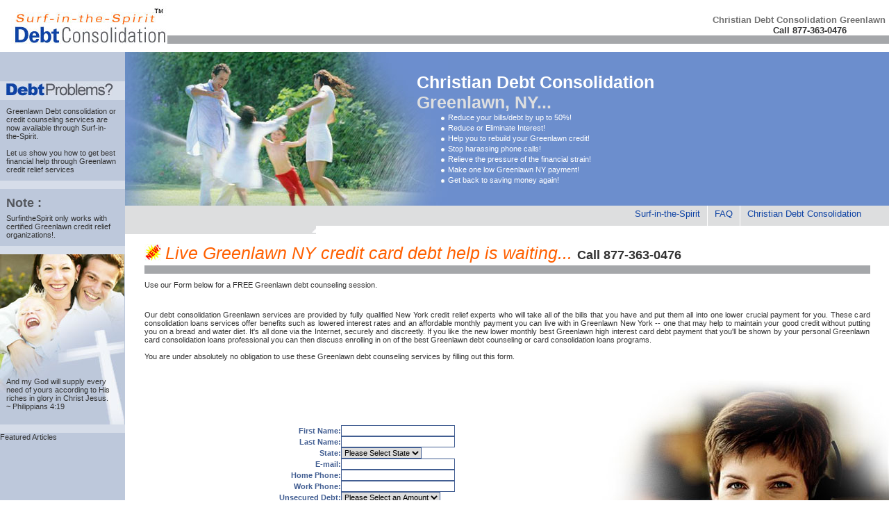

--- FILE ---
content_type: text/html; charset=utf-8
request_url: https://www.google.com/recaptcha/api2/aframe
body_size: 269
content:
<!DOCTYPE HTML><html><head><meta http-equiv="content-type" content="text/html; charset=UTF-8"></head><body><script nonce="1wVPZwwZ8KEt-CuU9YL3SQ">/** Anti-fraud and anti-abuse applications only. See google.com/recaptcha */ try{var clients={'sodar':'https://pagead2.googlesyndication.com/pagead/sodar?'};window.addEventListener("message",function(a){try{if(a.source===window.parent){var b=JSON.parse(a.data);var c=clients[b['id']];if(c){var d=document.createElement('img');d.src=c+b['params']+'&rc='+(localStorage.getItem("rc::a")?sessionStorage.getItem("rc::b"):"");window.document.body.appendChild(d);sessionStorage.setItem("rc::e",parseInt(sessionStorage.getItem("rc::e")||0)+1);localStorage.setItem("rc::h",'1769763116902');}}}catch(b){}});window.parent.postMessage("_grecaptcha_ready", "*");}catch(b){}</script></body></html>